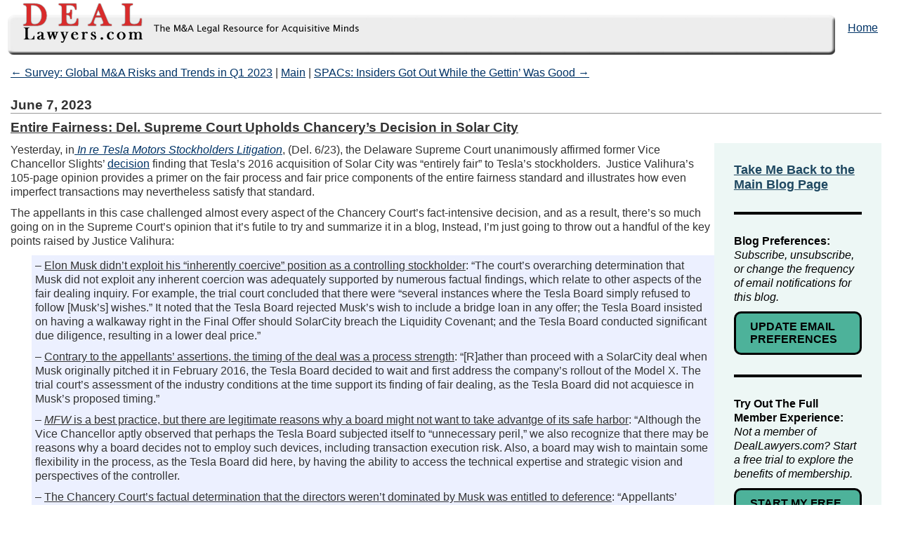

--- FILE ---
content_type: text/html; charset=UTF-8
request_url: https://www.deallawyers.com/blog/2023/06/entire-fairness-del-supreme-court-upholds-chancerys-decision-in-solar-city.html
body_size: 5762
content:
<!DOCTYPE html>
<html lang="en-US">
<head>
<meta charset="UTF-8" />
<meta name="viewport" content="width=device-width, initial-scale=1.0" />
<meta name="robots" content="index, follow" />
<meta name="Last-Modified" content="2023-06-07 12:01 am" />
<title>
Entire Fairness: Del. Supreme Court Upholds Chancery&#8217;s Decision in Solar City : DealLawyers.com Blog</title>
<link rel="profile" href="http://gmpg.org/xfn/11" />
<link rel="stylesheet" type="text/css" media="all" href="https://www.deallawyers.com/blog/wp-content/themes/DealLawyers/style.css?v=2025050902" />
<link rel="pingback" href="https://www.deallawyers.com/blog/xmlrpc.php" />

<script src="https://www.deallawyers.com/blog/wp-content/themes/DealLawyers/js/modernizr-1.6.min.js"></script>

<link rel='dns-prefetch' href='//s.w.org' />
<link rel="alternate" type="application/rss+xml" title="DealLawyers.com Blog &raquo; Feed" href="https://www.deallawyers.com/blog/feed" />
<link rel="alternate" type="application/rss+xml" title="DealLawyers.com Blog &raquo; Comments Feed" href="https://www.deallawyers.com/blog/comments/feed" />
		<script type="text/javascript">
			window._wpemojiSettings = {"baseUrl":"https:\/\/s.w.org\/images\/core\/emoji\/12.0.0-1\/72x72\/","ext":".png","svgUrl":"https:\/\/s.w.org\/images\/core\/emoji\/12.0.0-1\/svg\/","svgExt":".svg","source":{"concatemoji":"https:\/\/www.deallawyers.com\/blog\/wp-includes\/js\/wp-emoji-release.min.js?ver=9569c43158e6ff8885174cd980d72c6d"}};
			/*! This file is auto-generated */
			!function(e,a,t){var n,r,o,i=a.createElement("canvas"),p=i.getContext&&i.getContext("2d");function s(e,t){var a=String.fromCharCode;p.clearRect(0,0,i.width,i.height),p.fillText(a.apply(this,e),0,0);e=i.toDataURL();return p.clearRect(0,0,i.width,i.height),p.fillText(a.apply(this,t),0,0),e===i.toDataURL()}function c(e){var t=a.createElement("script");t.src=e,t.defer=t.type="text/javascript",a.getElementsByTagName("head")[0].appendChild(t)}for(o=Array("flag","emoji"),t.supports={everything:!0,everythingExceptFlag:!0},r=0;r<o.length;r++)t.supports[o[r]]=function(e){if(!p||!p.fillText)return!1;switch(p.textBaseline="top",p.font="600 32px Arial",e){case"flag":return s([127987,65039,8205,9895,65039],[127987,65039,8203,9895,65039])?!1:!s([55356,56826,55356,56819],[55356,56826,8203,55356,56819])&&!s([55356,57332,56128,56423,56128,56418,56128,56421,56128,56430,56128,56423,56128,56447],[55356,57332,8203,56128,56423,8203,56128,56418,8203,56128,56421,8203,56128,56430,8203,56128,56423,8203,56128,56447]);case"emoji":return!s([55357,56424,55356,57342,8205,55358,56605,8205,55357,56424,55356,57340],[55357,56424,55356,57342,8203,55358,56605,8203,55357,56424,55356,57340])}return!1}(o[r]),t.supports.everything=t.supports.everything&&t.supports[o[r]],"flag"!==o[r]&&(t.supports.everythingExceptFlag=t.supports.everythingExceptFlag&&t.supports[o[r]]);t.supports.everythingExceptFlag=t.supports.everythingExceptFlag&&!t.supports.flag,t.DOMReady=!1,t.readyCallback=function(){t.DOMReady=!0},t.supports.everything||(n=function(){t.readyCallback()},a.addEventListener?(a.addEventListener("DOMContentLoaded",n,!1),e.addEventListener("load",n,!1)):(e.attachEvent("onload",n),a.attachEvent("onreadystatechange",function(){"complete"===a.readyState&&t.readyCallback()})),(n=t.source||{}).concatemoji?c(n.concatemoji):n.wpemoji&&n.twemoji&&(c(n.twemoji),c(n.wpemoji)))}(window,document,window._wpemojiSettings);
		</script>
		<style type="text/css">
img.wp-smiley,
img.emoji {
	display: inline !important;
	border: none !important;
	box-shadow: none !important;
	height: 1em !important;
	width: 1em !important;
	margin: 0 .07em !important;
	vertical-align: -0.1em !important;
	background: none !important;
	padding: 0 !important;
}
</style>
	<link rel='stylesheet' id='wp-block-library-css'  href='https://www.deallawyers.com/blog/wp-includes/css/dist/block-library/style.min.css?ver=9569c43158e6ff8885174cd980d72c6d' type='text/css' media='all' />
<link rel='https://api.w.org/' href='https://www.deallawyers.com/blog/wp-json/' />
<link rel="EditURI" type="application/rsd+xml" title="RSD" href="https://www.deallawyers.com/blog/xmlrpc.php?rsd" />
<link rel="wlwmanifest" type="application/wlwmanifest+xml" href="https://www.deallawyers.com/blog/wp-includes/wlwmanifest.xml" /> 
<link rel='prev' title='Survey: Global M&#038;A Risks and Trends in Q1 2023' href='https://www.deallawyers.com/blog/2023/06/survey-global-ma-risks-and-trends-in-q1-2023.html' />
<link rel='next' title='SPACs: Insiders Got Out While the Gettin&#8217; Was Good' href='https://www.deallawyers.com/blog/2023/06/spacs-insiders-got-out-while-the-gettin-was-good.html' />

<link rel="canonical" href="https://www.deallawyers.com/blog/2023/06/entire-fairness-del-supreme-court-upholds-chancerys-decision-in-solar-city.html" />
<link rel='shortlink' href='https://www.deallawyers.com/blog/?p=17931' />
<link rel="alternate" type="application/json+oembed" href="https://www.deallawyers.com/blog/wp-json/oembed/1.0/embed?url=https%3A%2F%2Fwww.deallawyers.com%2Fblog%2F2023%2F06%2Fentire-fairness-del-supreme-court-upholds-chancerys-decision-in-solar-city.html" />
<link rel="alternate" type="text/xml+oembed" href="https://www.deallawyers.com/blog/wp-json/oembed/1.0/embed?url=https%3A%2F%2Fwww.deallawyers.com%2Fblog%2F2023%2F06%2Fentire-fairness-del-supreme-court-upholds-chancerys-decision-in-solar-city.html&#038;format=xml" />

<link rel="stylesheet" href="/blog/wp-content/themes/DealLawyers/css/info-box.css?v=2025050902" />

<!-- Start of HubSpot Embed Code -->
<script type="text/javascript" id="hs-script-loader" async defer src="//js.hs-scripts.com/2257752.js"></script>
<!-- End of HubSpot Embed Code -->
<!-- Google tag (gtag.js) -->
<script async src="https://www.googletagmanager.com/gtag/js?id=G-C4N65033GV"></script>
<script>
  window.dataLayer = window.dataLayer || [];
  function gtag(){dataLayer.push(arguments);}
  gtag('js', new Date());

  gtag('config', 'G-C4N65033GV');
</script>
</head>
 
<body class="post-template-default single single-post postid-17931 single-format-standard">
 
    <header id="top">
        <hgroup>
            <h1><a href="https://www.deallawyers.com">DealLawyers.com Blog</a></h1>
            <h2></h2>
        </hgroup>
 	<nav><ul><li><a href="/">Home</a></li></ul></nav>    </header>

<div id="content">


		<nav>
			<span class="older"><a href="https://www.deallawyers.com/blog/2023/06/survey-global-ma-risks-and-trends-in-q1-2023.html" rel="prev">&larr; Survey: Global M&#038;A Risks and Trends in Q1 2023</a></span>
			| <span class="main"><a href="https://www.deallawyers.com/blog">Main</a></span> | 
			<span class="newer"><a href="https://www.deallawyers.com/blog/2023/06/spacs-insiders-got-out-while-the-gettin-was-good.html" rel="next">SPACs: Insiders Got Out While the Gettin&#8217; Was Good &rarr;</a></span>
		</nav>

        <article id="post-17931" class="post-17931 post type-post status-publish format-standard hentry category-uncategorized">
         
			<header>
                <p class="date">June 7, 2023</p>
                <h2><a href="https://www.deallawyers.com/blog/2023/06/entire-fairness-del-supreme-court-upholds-chancerys-decision-in-solar-city.html" title="Permalink to Entire Fairness: Del. Supreme Court Upholds Chancery&#8217;s Decision in Solar City" rel="bookmark">Entire Fairness: Del. Supreme Court Upholds Chancery&#8217;s Decision in Solar City</a></h2>
            </header>
 
			<!-- Inner Content (Blog Post + Info Box) -->
			<div class="inner-content">
				<!-- Blog Post -->		
				<div>
					<p>Yesterday, in<a href="https://courts.delaware.gov/Opinions/Download.aspx?id=348500"><em> In re Tesla Motors Stockholders Litigation</em></a>, (Del. 6/23), the Delaware Supreme Court unanimously affirmed former Vice Chancellor Slights&#8217; <a href="https://www.deallawyers.com/blog/2022/05/tesla-solar-city-well-meet-again-dont-know-where-dont-know-when.html">decision</a> finding that Tesla&#8217;s 2016 acquisition of Solar City was &#8220;entirely fair&#8221; to Tesla&#8217;s stockholders.  Justice Valihura&#8217;s 105-page opinion provides a primer on the fair process and fair price components of the entire fairness standard and illustrates how even imperfect transactions may nevertheless satisfy that standard.</p>
<p>The appellants in this case challenged almost every aspect of the Chancery Court&#8217;s fact-intensive decision, and as a result, there&#8217;s so much going on in the Supreme Court&#8217;s opinion that it&#8217;s futile to try and summarize it in a blog, Instead, I&#8217;m just going to throw out a handful of the key points raised by Justice Valihura:</p>
<blockquote><p>&#8211; <span style="text-decoration: underline;">Elon Musk didn&#8217;t exploit his &#8220;inherently coercive&#8221; position as a controlling stockholder</span>: &#8220;The court’s overarching determination that Musk did not exploit any inherent coercion was adequately supported by numerous factual findings, which relate to other aspects of the fair dealing inquiry. For example, the trial court concluded that there were “several instances where the Tesla Board simply refused to follow [Musk’s] wishes.” It noted that the Tesla Board rejected Musk’s wish to include a bridge loan in any offer; the Tesla Board insisted on having a walkaway right in the Final Offer should SolarCity breach the Liquidity Covenant; and the Tesla Board conducted significant due diligence, resulting in a lower deal price.&#8221;</p>
<p>&#8211; <span style="text-decoration: underline;">Contrary to the appellants&#8217; assertions, the timing of the deal was a process strength</span>: &#8220;[R]ather than proceed with a SolarCity deal when Musk originally pitched it in February 2016, the Tesla Board decided to wait and first address the company’s rollout of the Model X. The trial court’s assessment of the industry conditions at the time support its finding of fair dealing, as the Tesla Board did not acquiesce in Musk’s proposed timing.&#8221;</p>
<p>&#8211; <span style="text-decoration: underline;"><em>MFW</em> is a best practice, but there are legitimate reasons why a board might not want to take advantge of its safe harbor</span>: &#8220;Although the Vice Chancellor aptly observed that perhaps the Tesla Board subjected itself to “unnecessary peril,” we also recognize that there may be reasons why a board decides not to employ such devices, including transaction execution risk. Also, a board may wish to maintain some flexibility in the process, as the Tesla Board did here, by having the ability to access the technical expertise and strategic vision and perspectives of the controller.</p>
<p>&#8211; <span style="text-decoration: underline;">The Chancery Court&#8217;s factual determination that the directors weren&#8217;t dominated by Musk was entitled to deference</span>: &#8220;Appellants’ contention on appeal that “[t]he negotiation was handled by a conflicted Board that failed to supervise Musk” is directly refuted by fact and credibility findings that they do not challenge. We find no error in the trial court’s heavily fact-and-credibility-laden determination that the directors, following a rigorous negotiation process led by Denholm, were not “dominated” or “controlled” by Musk when they voted to approve the Acquisition.&#8221;</p>
<p>&#8211; <span style="text-decoration: underline;">A single disclosure problem may not be enough to conclude that a stockholder vote wasn&#8217;t fully informed</span>: &#8220;We agree that the trial court must evaluate an alleged disclosure violation in the context of the evidence as a whole. It is possible a single disclosure violation could, in certain circumstances, indicate larger issues with the deal process. It is equally possible that a single disclosure violation would not affect the total mix provided to stockholders.&#8221;</p>
<p>&#8211; <span style="text-decoration: underline;">The entire fairness standard isn&#8217;t bifurcated, but sometimes price is more important than process</span>: &#8220;Though the entire fairness test is a unitary one, we have long recognized that, sometimes, a fair price is the most important showing. “Evidence of fair dealing has significant probative value to demonstrate the fairness of the price obtained. The paramount consideration, however, is whether the price was a fair one.”</p></blockquote>
<p>In making this last point about the importance of a fair price to the analysis, Justice Valihura stressed that the Court was not intending to say that controllers can shirk fiduciary duties and hide behind the price they pay: “[T]he range of fairness is not a safe-harbor that permits controllers to extract barely fair transactions.” Here, given the process flaws as found by the trial court, the court had to conclude that those flaws did not infect the price in order to find that the price was fair. That is what it did, finding that, ultimately, the process did not impact the price, which was “not near the low end of a range of fairness[.]”</p>
<p>I could go on like this for a while, because there are plenty of other noteworthy comments in Justice Valihura&#8217;s opinion, but I&#8217;ll just mention one more, which relates to the implications of the deal&#8217;s potential synergies on the fairness analysis.  The appellants claimed that the Chancery Court should not have relied on synergies as evidence of fairness, but the Supreme Court disagreed. Justice Valihura noted that &#8220;synergistic values are a relevant input for a court to consider in assessing the entire fairness of an acquisition&#8221; because &#8211; as in this transaction &#8211; they are often a prime motivator for a buyer.</p>
<p>&#8211; <strong>John Jenkins</strong></p>
					 
							 
					<footer>
						<p>Posted by John Jenkins</p>
						<p>Permalink: <a href="https://www.deallawyers.com/blog/2023/06/entire-fairness-del-supreme-court-upholds-chancerys-decision-in-solar-city.html"
							title="Permalink to Entire Fairness: Del. Supreme Court Upholds Chancery&#8217;s Decision in Solar City"
							rel="bookmark"
							class="permalink">https://www.deallawyers.com/blog/2023/06/entire-fairness-del-supreme-court-upholds-chancerys-decision-in-solar-city.html</a></p>
					</footer>
				</div>
				<!-- Info Box -->
				<div class="info-box">
					<a href="https://www.deallawyers.com/blog/?utm_campaign=11851174-DLCOM%20Main%20Free%20Blog%20Tracking%204.25&utm_source=DL%20Main%20Free%20Blog&utm_medium=DL%20Main%20Free%20Blog&utm_term=Back%20to%20Main%20Blog&utm_content=DL%20Main%20Free%20Blog-%20Back%20to%20Main%20Blog"><strong>Take Me Back to the Main Blog Page</strong></a>
					<hr />
					<div class="info-box-desc">
					  <p>
						<strong>Blog Preferences:</strong>
						<em>Subscribe, unsubscribe, or change the frequency of email
						  notifications for this blog.</em>
					  </p>
					  <a href="https://try.ccrcorp.com/deal-lawyers-blog/subscribe?utm_campaign=11851174-DLCOM%20Main%20Free%20Blog%20Tracking%204.25&utm_source=DL%20Main%20Blog&utm_medium=DL%20Main%20Blog&utm_term=Update%20Email%20Preferences&utm_content=DL%20Main%20Blog-%20Update%20Email%20Preferences">
						UPDATE EMAIL PREFERENCES
					  </a>
					</div>
					<hr />
					<div class="info-box-desc">
					  <p>
						<strong>Try Out The Full Member Experience:</strong>
						<em>Not a member of DealLawyers.com? Start a free trial
						  to explore the benefits of membership.</em>
					  </p>
					  <a href="https://try.ccrcorp.com/dlcom-free-trial-from-blog?utm_campaign=11851174-DLCOM%20Main%20Free%20Blog%20Tracking%204.25&utm_source=DL%20Main%20BLog&utm_medium=DL%20Main%20Blog&utm_term=Start%20Free%20Trial&utm_content=DL%20Main%20Blog-%20Start%20Free%20Trial">START MY FREE TRIAL</a>
					</div>
				</div>				
			</div>
		</article>



</div><!-- #content -->

	<footer id="bottom">



	</footer>

<script type='text/javascript' src='https://www.deallawyers.com/blog/wp-includes/js/comment-reply.min.js?ver=9569c43158e6ff8885174cd980d72c6d'></script>
<script type='text/javascript' src='https://www.deallawyers.com/blog/wp-includes/js/wp-embed.min.js?ver=9569c43158e6ff8885174cd980d72c6d'></script>
<script type="text/javascript" src="/_Incapsula_Resource?SWJIYLWA=719d34d31c8e3a6e6fffd425f7e032f3&ns=2&cb=302175280" async></script></body>
</html>

--- FILE ---
content_type: text/css
request_url: https://www.deallawyers.com/blog/wp-content/themes/DealLawyers/editor-style.css
body_size: 417
content:
body, 
.wp-editor {
font-family: Arial,Helvetica,sans-serif;
font-size: 12pt;
line-height: 1.25em;
color: #333333;
}
.wp-editor p {
font-size: 12pt;
line-height: 1.25em;
}

p {
margin-bottom: 10px;
}

h1, h2, h3, h4, h5 {
font-weight: normal;
margin-bottom: 0.75em;
}

a {
color: #003366; 
text-decoration: underline;
}

a:visited {
color: #003366;
}

a:active, a:hover {
color: #999999;
}

strong {
font-weight: bold;
}

cite,
em,
i {
font-style: italic;
}

big {
font-size: 131.25%;
}

ins {
background: #ffc;
text-decoration: none;
}

blockquote {
font-style: normal;
padding: 0 3em;
}

ul li {
list-style-type: disc;
margin-left: 3em;
}

ol li {
list-style-type: decimal;
margin-left: 3em;
}


/* LAYOUT */
/* ----------------------------------------- */

/* Presentational classes generated by WordPress */
.aligncenter	{ display: block; margin: 0 auto; }
.alignleft		{ float: left; margin: 0 20px 20px 0; }
.alignright		{ float: right; margin: 0 0 20px 20px; }
.wp-caption		{ border: 1px solid #999; text-align: center; background: #eee; padding: 10px; margin: 10px; }
.clearfix               { clear: both; }